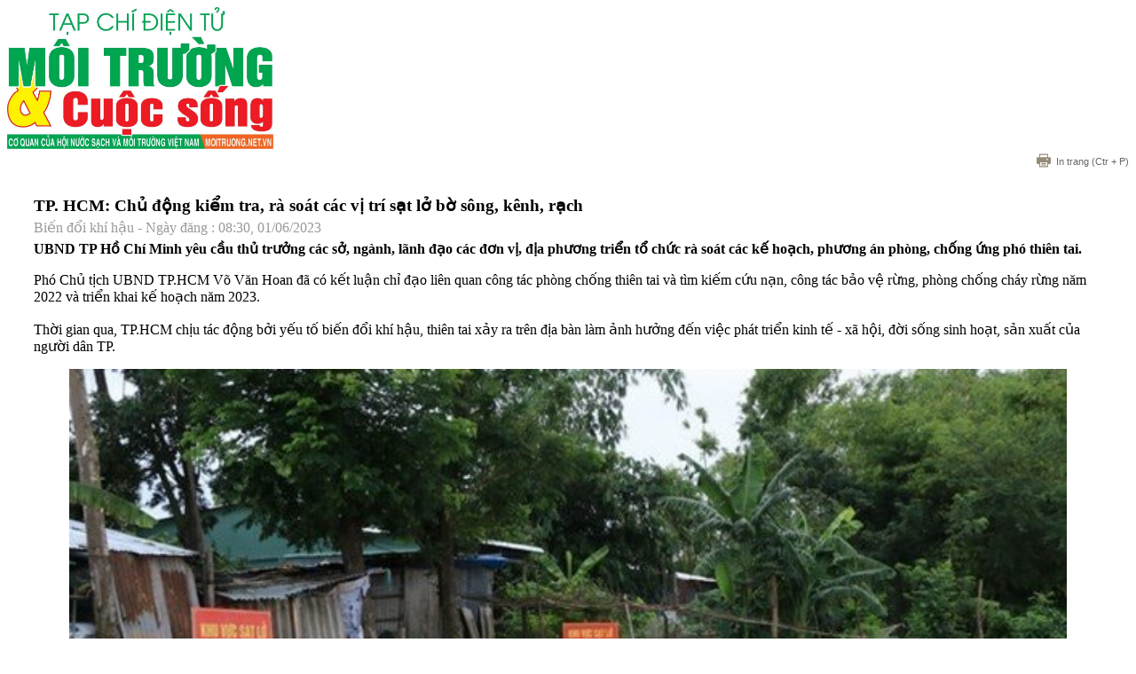

--- FILE ---
content_type: text/html; charset=utf-8
request_url: https://moitruong.net.vn/print/61436.html
body_size: 2926
content:


<!DOCTYPE html>
<html>
<head>
    <meta name="viewport" content="width=device-width" />
    <meta name="ROBOTS" content="NOINDEX, NOFOLLOW" />
    <title>TP. HCM: Chủ động kiểm tra, r&#224; so&#225;t c&#225;c vị tr&#237; sạt lở bờ s&#244;ng, k&#234;nh, rạch</title>
    <link rel="shortcut icon" href="https://mtcs.1cdn.vn/assets/images/favicon.ico" type="image/x-icon">
    <!-- CSS -->
    <style type="text/css">
        /*main*/
        .PCaption,.imageBox,.PhotoCMS_Caption p,.image figcaption,td.desc{color:#666;font:400 14px arial;text-align:center!important;margin:0 auto;white-space:normal;word-wrap:break-word;word-break:break-word;display:block;font-style:italic}
        .quote1{text-transform:none;background-color:#eff6ff;margin:0px;outline-style:none;outline-color:invert;padding:10px;text-indent:0px;outline-width:0px;letter-spacing:normal;display:block;white-space:normal;color:#000080;word-spacing:0px;font-size-adjust:none;font-stretch:normal;margin-bottom: -28px !important;}
        blockquote{display:block;background:#fff;padding:15px 20px 15px 45px;margin:0 0 20px;position:relative;font-size:16px;line-height:1.2;color:#666;text-align:justify;border-left:15px solid #c76c0c;border-right:2px solid #c76c0c;-moz-box-shadow:2px 2px 15px #ccc;-webkit-box-shadow:2px 2px 15px #ccc;box-shadow:2px 2px 15px #ccc}
        blockquote::before{content:"\201C";font-size:60px;font-weight:bold;color:#999;position:absolute;left:10px;top:5px}
        blockquote::after{content:""}
        blockquote a{text-decoration:none;background:#eee;cursor:pointer;padding:0 3px;color:#c76c0c}
        blockquote a:hover{color:#666}
        blockquote em{font-style:italic}.hidden{display:none}
        .summary{font-weight:bold;} 
        .author{float:right;}
        #navigation, .topbar {
            display: none;
        }

        .wrapper {
            background: #fff;
            margin: 0 auto;
            margin-bottom: 10px;
        }

        .article-body {
            box-sizing: border-box;
            padding: 30px;
        }

        .cmscontents {
        }

        p.pubdate {
            margin: -15px 0 5px 0;
            color: #999;
        }

        .cmscontents img {
            width: 100%;
        }

        .right {
            float: right;
        }

        .header_right_print a {
            color: #666;
            font: 400 11px/15px Arial;
            padding-left: 20px;
            margin: 40px 0 0 0;
        }
        a {
            text-decoration: none;
            outline: 1px;
        }
    </style>
</head>
<body>
    <header id="siteheader">
        <div class="wrap-header">
            <div class="logo">
                <a href="/">
                    <img src="https://mtcs.1cdn.vn/assets/images/logo_tren.jpg" style="max-width: 300px;">
                </a>
            </div>
            <div class="header_right_print right">
                <a href="javascript:;" onclick="return window.print();" title=""><img style="margin: 0 6px -3px 0;" src="https://mtcs.1cdn.vn/assets/arx-assets/images/icon16-print.svg" /><span>In trang</span> (Ctr + P)</a>
            </div>
        </div>
    </header>
    <!--END SITE HEADER-->
    <div class="wrapper">
        <section class="article-body clearfix">
            <article class="cmscontents">

                <header id="article-header">
                    <h1 class="title" style="padding: 0;">TP. HCM: Chủ động kiểm tra, r&#224; so&#225;t c&#225;c vị tr&#237; sạt lở bờ s&#244;ng, k&#234;nh, rạch</h1>
                    <p class="pubdate">Biến đổi kh&#237; hậu  - Ngày đăng : 08:30, 01/06/2023</p>
                </header>
                <div class="summary">UBND TP Hồ Ch&#237; Minh y&#234;u cầu thủ trưởng c&#225;c sở, ng&#224;nh, l&#227;nh đạo c&#225;c đơn vị, địa phương triển tổ chức r&#224; so&#225;t c&#225;c kế hoạch, phương &#225;n ph&#242;ng, chống ứng ph&#243; thi&#234;n tai.</div>
                <p>Phó Chủ tịch UBND TP.HCM Võ Văn Hoan đã có kết luận chỉ đạo liên quan công tác phòng chống thiên tai và tìm kiếm cứu nạn, công tác bảo vệ rừng, phòng chống cháy rừng năm 2022 và triển khai kế hoạch năm 2023.<br><br>Thời gian qua, TP.HCM chịu tác động bởi yếu tố biến đổi khí hậu, thiên tai xảy ra trên địa bàn làm ảnh hưởng đến việc phát triển kinh tế - xã hội, đời sống sinh hoạt, sản xuất của người dân TP.<br></p>
<figure><img src="https://mtcs.1cdn.vn/2023/05/31/sat-lo.jpg" alt="sat-lo.jpg"><figcaption class="align-center">Ảnh minh họa.</figcaption></figure>
<p>Năm 2023, theo dự báo của Đài Khí tượng thủy văn khu vực Nam Bộ, tình hình thời tiết sẽ tiếp tục diễn biến phức tạp. Chính vì vậy UBND TP yêu cầu thủ trưởng các sở, ngành, lãnh đạo các đơn vị, địa phương triển tổ chức rà soát các kế hoạch, phương án phòng, chống ứng phó thiên tai. Đồng thời điều chỉnh, cập nhật, bổ sung phù hợp với các phương án ứng phó thiên tai của TP và tình hình thực tế địa phương.<br><br>Sở NN&PTNT TP được giao chủ trì phối hợp cùng các đơn vị, địa phương kiểm tra, rà soát các vị trí sạt lở bờ sông, kênh, rạch trên địa bàn TP. Sau khi rà soát sẽ có báo cáo UBND TP.HCM công bố các vị trí sạt lở đặc biệt nguy hiểm và nguy hiểm trên địa bàn TP năm 2023.<br><br>Đồng thời, tiếp tục tổ chức cắm biển cảnh báo sạt lở bờ sông, kênh, rạch đối với danh mục các vị trí sạt lở đã được công bố chưa có biển cảnh báo và duy tu, sửa chữa, thay thế những biển cảnh báo đã cắm nhưng bị mất, hư hỏng, ngã đổ. Cạnh đó, Sở NN&PTNT cần phối hợp với chính quyền địa phương tuyên truyền cho người dân sinh sống xung quanh để biết và chủ động phòng, tránh.</p>
                    <p class="author"><strong>Nguy&#234;n L&#226;m </strong></p>
            </article>
        </section>
    </div>
    <footer id="sitefooter">
        <div class="copyright">
            <p><b><a href="/">Báo moitruong.net.vn</a></b><b></b></p>
        </div>
    </footer>
    <script src="https://mtcs.1cdn.vn/assets/js/jquery-3.4.1.min.js"></script>
    <script>
        setTimeout(function () {
            var aspectRatio = 0.5625;
            $('iframe').each(function (item) {
                var frameSource = $(this).attr('src');
                if (frameSource === undefined || frameSource === '') return false;
                $(this).attr('width', '100%');
                $(this).attr('style', 'overflow: hidden;');
                $(this).attr('height', $(this).innerWidth() * aspectRatio);
            });
        }, 1000);
    </script>
<script defer src="https://static.cloudflareinsights.com/beacon.min.js/vcd15cbe7772f49c399c6a5babf22c1241717689176015" integrity="sha512-ZpsOmlRQV6y907TI0dKBHq9Md29nnaEIPlkf84rnaERnq6zvWvPUqr2ft8M1aS28oN72PdrCzSjY4U6VaAw1EQ==" data-cf-beacon='{"version":"2024.11.0","token":"17ff26060797418c85210c8e14226e85","r":1,"server_timing":{"name":{"cfCacheStatus":true,"cfEdge":true,"cfExtPri":true,"cfL4":true,"cfOrigin":true,"cfSpeedBrain":true},"location_startswith":null}}' crossorigin="anonymous"></script>
</body>
</html>

